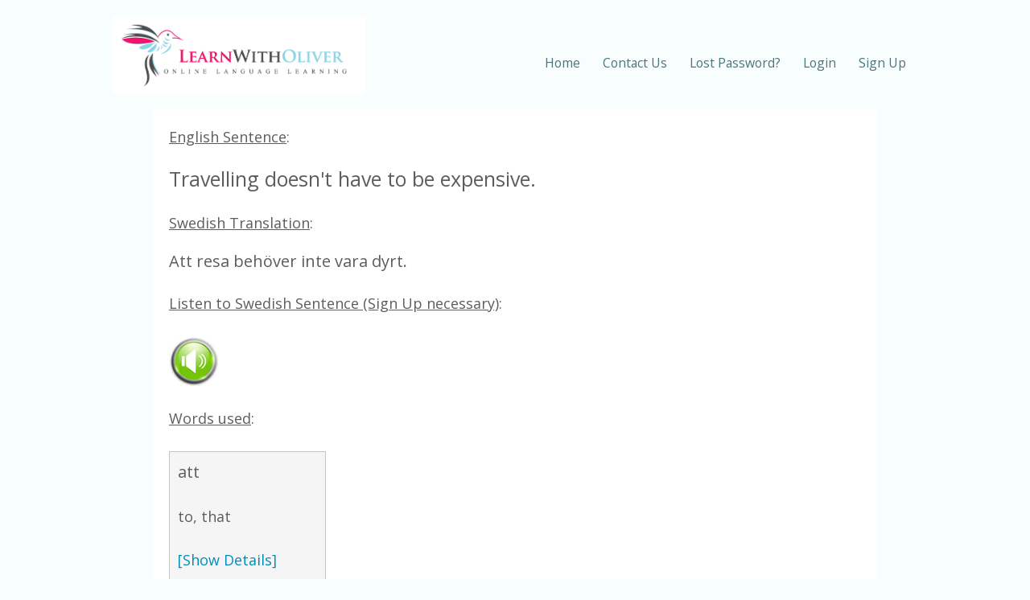

--- FILE ---
content_type: text/html; charset=UTF-8
request_url: https://www.learnwitholiver.com/swedish/translate-sentence-2417
body_size: 2080
content:
<!DOCTYPE html>
<html lang="en"><head>
<base href="https://www.learnwitholiver.com/swedish/">

<meta http-equiv="content-type" content="text/html; charset=UTF-8">
<meta name="viewport" content="width=device-width, initial-scale=1">
<title>Travelling doesn&#039;t have to be expensive. - How to say in Swedish - LearnWithOliver</title>
<link rel="stylesheet" href="//www.learnwitholiver.com/css/styles.css">

<link rel="icon" type="image/png" href="/favicon-96x96.png" sizes="96x96" />
<link rel="apple-touch-icon" href="/apple-touch-icon.png">
<script type="text/javascript" src="//ajax.googleapis.com/ajax/libs/jquery/3.7.1/jquery.min.js"></script>
<meta property="og:title" content="Learn Languages with LearnWithOliver.com" />
<meta property="og:url" content="https://www.learnwitholiver.com/swedish/" />
<meta property="og:type" content="website" />
<meta property="og:description" content="Learn Swedish online with our audio flashcard system, multiple choice test, annotated texts and games. Suitable for beginner, intermediate and advanced learners." />
<meta property="og:image" content="https://www.learnwitholiver.com/pics/bird-only.gif" />
<meta name="google" content="notranslate" /><meta name="description" content="Travelling doesn&#039;t have to be expensive. (English) = Att resa behöver inte vara dyrt. (Swedish)">
</head>

<body>
	<div class="wrapper">
		<div class="top">
			<div class="top__inner">
				<div class="logo">
					<a href="https://www.learnwitholiver.com/">
					<img src="../pics/logo.png" alt="Logo">
					</a>
				</div>
				<a href="#" class="menu-switch">
					<span class="a"></span>
					<span class="b"></span>
					<span class="c"></span>
				</a>
				<div class="main-menu">
					<ul>
						<li class="main-menu__item"><a href="index.php">Home</a></li>
						<li class="main-menu__item"><a href="contact.php">Contact Us</a></li>
						<li class="main-menu__item"><a href="password-reminder.php">Lost Password?</a></li>
						<li class="main-menu__item"><a href="login.php">Login</a></li>
						<li class="main-menu__item"><a href="sign-up.php">Sign Up</a></li>
					</ul>
				</div>
			</div>
		</div>
<div style="text-align:left"><div class="section__inner" style="background-color:#ffffff;padding:20px"><u>English Sentence</u>:<p><span class="fs25">Travelling doesn't have to be expensive.</span></p><u>Swedish Translation</u>:<p><span class="fs20">Att resa behöver inte vara dyrt.</span></p><u>Listen to Swedish Sentence (Sign Up necessary)</u>:<br><br><a href="sign-up.php"><img src="../pics/play-sound-guest.jpg" alt="Play Sound"></a><br><br>

<u>Words used</u>:<br><br> <table class="gray"><tr><td style="vertical-align:top"><span class="fs20">att</span><br><br>to, that<br><br><a href="translate-word-71-att">[Show Details]</a></td></tr><tr><td style="vertical-align:top"><span class="fs20">resa</span><br><br>1. to travel 2. to rise<br><br><u>Here</u>: to travel<br><br><a href="translate-word-5291-resa">[Show Details]</a></td></tr><tr><td style="vertical-align:top"><span class="fs20">behöva</span><br><br>to need, to require<br><br><a href="translate-word-761-behöva">[Show Details]</a></td></tr><tr><td style="vertical-align:top"><span class="fs20">inte</span><br><br>not, no<br><br><a href="translate-word-57-inte">[Show Details]</a></td></tr><tr><td style="vertical-align:top"><span class="fs20">vara</span><br><br>1. to be 2. to last<br><br><u>Here</u>: to be<br><br><a href="translate-word-4-vara">[Show Details]</a></td></tr><tr><td style="vertical-align:top"><span class="fs20">dyr</span><br><br>expensive, dear<br><br><a href="translate-word-2761-dyr">[Show Details]</a></td></tr></table><br><br>

<br><table class="gray"><tr><td>
			<div class="section__inner">
				<div class="row">
					<div class="medium-8 columns">
						
						<b>Learn Swedish Online</b><br>
			
						Want to learn Swedish or other languages in a fun, interactive way? At LearnWithOliver, you’ll dive into audio flashcards, quizzes, writing challenges, and listening games. But that’s just the beginning—explore interactive stories, go on adventure games, chat with smart AI bots, and get instant feedback on your writing. Language learning has never been this exciting!<br><br>

						<a href="https://www.learnwitholiver.com/"><u>Click here</u> to Sign Up Free!</a><br><br>
						
						Or sign up via Google with one click:<br><br><a href="https://www.learnwitholiver.com/login-by-gmail.php?lang_id=9"><img src="https://www.learnwitholiver.com/pics/google-button.png" alt="Log in with Google"></a>
						
					</div>

				 <p class="about__video-pointer">Watch a short Intro by a real user!<img src="../pics/arrow.png"></p>

					<script charset="ISO-8859-1" src="//fast.wistia.com/assets/external/E-v1.js" async></script><div class="wistia_embed wistia_async_nq597dkjxq popover=true popoverAnimateThumbnail=true" style="display:inline-block;height:200px;width:200px">&nbsp;</div>
 
				</div>
			</div>
  </td></tr></table></div></div>
		<div class="footer section">
			<div class="section__inner">
				<div class="social-networks">
					<a href="https://blog.learnwitholiver.com/" target="_blank"><img src="https://www.learnwitholiver.com/pics/blog-new.png" alt="Blog"></a>
					<a href="https://x.com/learnwitholiver" target="_blank"><img src="https://www.learnwitholiver.com/pics/twitter-new.png" alt="Twitter"></a>
					<a href="https://www.facebook.com/antoschlin" target="_blank"><img src="https://www.learnwitholiver.com/pics/facebook-new.png" alt="Facebook"></a>
					<a href="https://www.instagram.com/learnwitholiver/" target="_blank"><img src="https://www.learnwitholiver.com/pics/insta-new.png" alt="Instagram"></a>
				</div>
				<div>
					<span class="copyright">© 2026 Antosch &amp; Lin Languages</span>
					&nbsp;&nbsp;&nbsp;&nbsp;
					<a href="https://www.learnwitholiver.com/privacy-policy.php">Privacy Policy &amp; Terms of Service</a>
				</div>
			</div>
		</div>
	</div>
	
	<script>

	$('a.menu-switch').on('click',function(e){
		e.preventDefault();
		$(document.body).toggleClass('nav-active');
	});

	</script>

<script defer src="https://static.cloudflareinsights.com/beacon.min.js/vcd15cbe7772f49c399c6a5babf22c1241717689176015" integrity="sha512-ZpsOmlRQV6y907TI0dKBHq9Md29nnaEIPlkf84rnaERnq6zvWvPUqr2ft8M1aS28oN72PdrCzSjY4U6VaAw1EQ==" data-cf-beacon='{"version":"2024.11.0","token":"1afd4431bd754606853d0f57da5932ab","r":1,"server_timing":{"name":{"cfCacheStatus":true,"cfEdge":true,"cfExtPri":true,"cfL4":true,"cfOrigin":true,"cfSpeedBrain":true},"location_startswith":null}}' crossorigin="anonymous"></script>
</body></html>